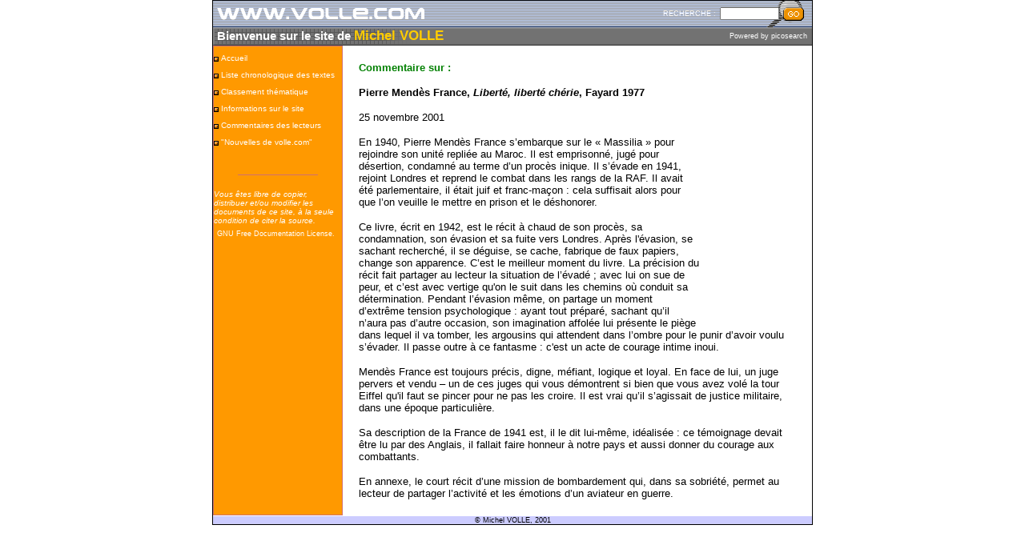

--- FILE ---
content_type: text/html
request_url: http://www.volle.com/lectures/mendes.htm
body_size: 2952
content:
<html>
<head>
<title>Liberté, liberté chérie</title>
<meta http-equiv="Content-Type" content="text/html; charset=iso-8859-1">
<script language='JavaScript' src="../jscript/init.js"></script>
<script language='JavaScript' src="../jscript/misc.js"></script>
<script language='JavaScript' src="../jscript/menu.js"></script>
<link rel="stylesheet" href="../css/styles.css" type="text/css">

</head>
<body id="site_v2" bgcolor="#ffffff" leftmargin="0" topmargin="0" marginwidth="0" marginheight="0">
<table width="100%" border="0" cellspacing="0" cellpadding="0">
  <tr> 
    <td align="center"> 
      <table border="0" cellspacing="0" cellpadding="1" width="748">
        <tr> 
          <td bgcolor="#000000"> 
            <table width="748" border="0" cellspacing="0" cellpadding="0">
              <tr> 
                <td bgcolor="#FFFFFF" height="20" width="748"> 
                  <table width="748" border="0" cellspacing="0" cellpadding="0">
                    <tr> 
                      <form method="post" action="http://www.picosearch.com/cgi-bin/ts.pl" name="form">
                        <td class="outils" width="243">
                        <img src="../imgs/www.gif" border="0" width="264" height="33"></td>
                        <td class="outils" background="../imgs/barre_haut.gif" width="313" valign="middle"> 
                          <table border="0" cellspacing="0" cellpadding="2">
                            <tr> 
                              <td class="outils"><img src="../imgs/onepix.gif" width="74" height="29"></td>
                              <td class="outils">&nbsp;</td>
                              <td class="outils">&nbsp;</td>
                              <td class="outils"><img src="../imgs/onepix.gif" width="20" height="10"></td>
                              <td class="outils">&nbsp;</td>
                              <td class="outils">&nbsp;</td>
                            </tr>
                          </table>
                        </td>
                        <td class="rechercher" background="../imgs/loupe.gif" width="192" valign="middle" class="rechercher"> 
						<INPUT TYPE="HIDDEN" NAME="index" VALUE="163276">
                          <table border="0" cellspacing="5" cellpadding="0">
                            <tr>							
                              <td class="rechercher" valign="middle">RECHERCHE :</td>
                              <td class="rechercher" valign="middle">
                                <input class="zoneTexte" type="text" name="query" size="10">
                              </td>
                              <td valign="middle" class="rechercher"><a href="#" onclick="document.form.submit(); return false;">
                              <img name="search" src="../imgs/go.gif" align="absmiddle" border="0" width="26" height="17"></a></td>
                            </tr>
                          </table>
                        </td>
                      </form>
                    </tr>
                  </table>
                </td>
              </tr>
              <tr> 
                <td bgcolor="#FFFFFF" width="748"> 
                  <table width="748" border="0" cellspacing="0" cellpadding="0">
                    <tr> 
                      <td width="502" background="../imgs/barre_cadrillage.gif" valign="middle"> 
                        <div valign="middle"><img src="../imgs/onepix.gif" width="1" height="22" align="absmiddle" border="0"> 
                          <span class="bienvenue">Bienvenue sur le site de</span> 
                          <span class="michelVolle">Michel VOLLE</span></div>
                      </td>
                      <td width="246" background="../imgs/barre_grise.gif" align="right" class="rechercher">Powered 
                        by <a href="http://www.picosearch.com/" target="_blank" class="rechercher">picosearch</a>&nbsp;&nbsp;</td>
                    </tr>
                  </table>
                </td>
              </tr>
              <tr> 
                <td valign="top" bgcolor="#FFFFFF" height="100%"> 
                  <table width="748" border="0" cellspacing="0" cellpadding="0" height="100%">
                    <tr> 
                      <td width="162" valign="top"> 
                        <table width="162" border="0" cellspacing="0" cellpadding="1" height="100%">
                          <tr> 
                            <td bgcolor="#D07171" height="100%"> 
                              <table width="160" border="0" cellspacing="0" cellpadding="0" height="100%">
                                <tr> 
                                  <td bgcolor="#FF9900" height="20%" valign="top"> 
                                    <script language="JavaScript">drawMenu();</script><br>
									<div align="center"><img src="../imgs/onepix_rouge.gif" width="100" height="1" border="0"></div><br>
									<FONT FACE="Arial,Helvetica" COLOR="#FFFFFF">
								  		<font SIZE="1"><i>Vous êtes libre de copier, distribuer et/ou modifier les documents de ce site, à la seule condition de citer la source.</i></font><br>
									</font>
									&nbsp;<a href="http://www.fsf.org/copyleft/fdl.txt" target="_blank" class="gnu">GNU Free Documentation License.</a><br><br>
                                  </td>
                                </tr>
							  </table>
                            </td>
                          </tr>
                        </table>
                      </td>
                      <td width="586" valign="top"><font face=Arial><b> </b></font> 
                        <table border="0" cellpadding="20" cellspacing="0" width="585">
                          <tr> 
                            <td id="vContent"> 



<p><b><font face="Arial" size="2" color="#008000">Commentaire sur&nbsp;:<o:p>

</o:p>

</font></b></p>

<p><b><font face="Arial" size="2">Pierre Mendès France, <i>Liberté, liberté

chérie</i>, Fayard 1977<o:p>

</o:p>

</font></b></p>

<p><font face="Arial" size="2">25 novembre 2001</font></p>

<p><font face="Arial" size="2"><iframe align="right" src="http://rcm-fr.amazon.fr/e/cm?t=sitdemicvol-21&o=8&p=8&l=as1&asins=2213004080&fc1=000000&IS2=1&lt1=_blank&lc1=0000FF&bc1=000000&bg1=FFFFFF&f=ifr" style="width:120px;height:240px;" scrolling="no" marginwidth="0" marginheight="0" frameborder="0"></iframe>En 1940, Pierre Mendès France s’embarque sur

le «&nbsp;Massilia&nbsp;» pour rejoindre son unité repliée au Maroc. Il est

emprisonné, jugé pour désertion, condamné au terme d’un procès inique. Il

s’évade en 1941, rejoint Londres et reprend le combat dans les rangs de la

RAF. Il avait été parlementaire, il était juif&nbsp;et franc-maçon : cela suffisait alors

pour que l’on veuille le mettre en prison et le déshonorer.</font></p>

<p><font face="Arial" size="2">Ce livre, écrit en 1942, est le récit à chaud

de son procès, sa condamnation, son évasion et sa fuite vers Londres. Après

l'évasion, se sachant recherché, il se déguise, se cache, fabrique de faux

papiers, change son apparence. C’est le meilleur moment du livre. La précision

du récit fait partager au lecteur la situation de l’évadé&nbsp;; avec lui

on sue de peur, et c’est avec vertige qu'on le suit dans les chemins où

conduit sa détermination. Pendant l’évasion même, on partage un moment

d’extrême tension psychologique&nbsp;: ayant tout préparé, sachant qu’il

n’aura pas d’autre occasion, son imagination affolée lui présente le piège

dans lequel il va tomber, les argousins qui attendent dans l’ombre pour le

punir d’avoir voulu s’évader. Il passe outre à ce fantasme : c'est un acte

de courage intime inoui.</font></p>

<p><font face="Arial" size="2">Mendès France est

toujours précis, digne, méfiant, logique et loyal. En face de lui, un juge pervers et vendu – un de

ces juges qui vous démontrent si bien que vous avez volé la tour Eiffel qu'il faut se

pincer pour ne pas les croire. Il est vrai qu’il s’agissait de justice

militaire, dans une époque particulière.<span style="mso-spacerun: yes">&nbsp;</span></font></p>

<p><font face="Arial" size="2">Sa description de la France de 1941 est, il le

dit lui-même, idéalisée&nbsp;: ce témoignage devait être lu par des

Anglais, il fallait faire honneur à notre pays et aussi donner du courage

aux combattants.</font></p>

<p><font face="Arial" size="2">En annexe, le court récit d’une mission de

bombardement qui, dans sa sobriété, permet au lecteur de partager l’activité

et les émotions d’un aviateur en guerre.</font></p>



                            </td>
                          </tr>
                        </table>
                        
                      </td>
                      <td width="1" valign="top"> 
                      <img name="imageRef" src="../imgs/onepix.gif" border="0" width="1" height="1"></td>
                    </tr>
                    <tr> 
                      <td colspan="3"><img src="../imgs/onepix.gif" border="0" width="1" height="1"></td>
                    </tr>
                    <tr> 
                      <td bgcolor="#CCCCFF" colspan="3" align="center" class="copyright">&copy; Michel VOLLE, 2001</td>
                    </tr>
                  </table>
                </td>
			 </tr>
            </table>
		 </td>
		</tr>
	</table>
   </td>
 </tr>
</table>
<script src="http://www.google-analytics.com/urchin.js" type="text/javascript">
</script>
<script type="text/javascript">
_uacct = "UA-522614-1";
urchinTracker();
</script>
</body>

--- FILE ---
content_type: application/javascript
request_url: http://www.volle.com/jscript/misc.js
body_size: 3403
content:
/************************************/
/**  Ne pas modifier les Fonctions  */
/************************************/
	
	function INIT_MENU_RECORD() {
		this.id_parent = -1;
		this.nom = "";
		this.rubrique = "";
		this.url = "";
	}
	
	function INIT_MENU(nDim) {
		var	i;
		for (i = 0; i < nDim; i++) {
			this[i] = new INIT_MENU_RECORD();
		}
	}
	
	function IS_AFFILIATED(currentID, searchID) {
		if (searchID != -1) {

			if ( mnu[currentID].id_parent == searchID ) {
				return true;
			}
			else {
				var idParent = mnu[currentID].id_parent;
				var i = searchID;
				// On remonte l'arborescence
				while ( i != -1 ) {
					if (i == idParent)
						return true;
						
					i = mnu[i].id_parent;
			   }
			 }			
		}
		return false;
	}

	function INIT_MISEENFORME_RECORD() {
		this.entete = "";
		this.styl = "";
		this.retrait = "";
	}
	
	function INIT_MISEENFORME(nDim) {
		var	i;
		for (i = 0; i < nDim; i++) {
			this[i] = new INIT_MISEENFORME_RECORD();
		}
	}
	
	function setParent() {
		var i, j, id_parent, pos;
		var key, cKey;
		
		for (i = 0; i < nbRubrique; i++) {
			mnu[i].id_parent = -1;
			if (mnu[i].rubrique != "") {
				key = mnu[i].rubrique;
				pos = key.indexOf(">", 0);
				// Parcours simple de l'arbre
				if (pos == -1) {
					j = i;
					while (j--) {
						if (mnu[j].nom == key) {
							mnu[i].id_parent = j;
							break;
						}
					}
				}
				// Parcours complexe de l'arbre (on prend en compte le chemin)
				else {
					j = i;
					while (j--) {
						// Parcours de l'arborescence et construction du chemin
						cKey = mnu[j].nom;
						id_parent =  mnu[j].id_parent;
						while (id_parent != -1) {
							cKey = mnu[id_parent].nom + ">" + cKey;
							id_parent =  mnu[id_parent].id_parent;
						}
						// Test du motif (les fins de chaînes doivent correpondre)
						pos = cKey.indexOf(key, 0);
						if ((pos != -1) && (cKey.substr(pos) == key)) {
							mnu[i].id_parent = j;
							break;
						}
					}
				}
			}
		}
	}
	
	function giveNiveau(i) {
		var niveau = 0;
		
		if (i != -1) {
			// On remonte l'arborescence
			while ( mnu[i].id_parent != -1) {
				niveau++;
				i = mnu[i].id_parent;
			}
		}
		
		return niveau;
	}
	

  	  /****************/
	 /* QueryString  */
	/****************/
	function giveValueFromKey(key) {
		// Url
		var url = String(window.location);
		
		// Si '?'
		if ( url.indexOf('?') != -1 ) {
			// paramètres : String
			var strParam = url.substring( url.indexOf('?')+1, url.length );
			// paramètres : array de "key=value"
			var arrParam = strParam.split('&');
			
			for (var i=0; i < arrParam.length ; i++) {
				// paramètre : key, value;
				var pair = arrParam[i].split('=');
				// Si la clé == ce que l'on passe en param, on renvoit la val.
				if (pair[0] == key)
					return unescape(pair[1]);
			}
			
		}
		
		return -1;
	}
	
	function getIdFromRubrique(key) {
		var i, id_parent, pos;
		var cKey;
		
		for (i = 0; i < nbRubrique; i++) {
			// Parcours de l'arborescence et construction du chemin
			cKey = mnu[i].nom;
			id_parent =  mnu[i].id_parent;
			while (id_parent != -1) {
				cKey = mnu[id_parent].nom + ">" + cKey;
				id_parent =  mnu[id_parent].id_parent;
			}
			
			// Test du motif (les fins de chaînes doivent correpondre)
			pos = cKey.indexOf(key, 0);
			if ((pos != -1) && (cKey.substr(pos) == key)) {
				return i;
			}
		}
		
		return -1;
	}
	
	function getIdFromUrl() {
		var id = giveValueFromKey('id');
		var rubr = "", strUrl = "";
		
		if (id != -1)
			return id;
		
		rubr = giveValueFromKey('rubrique');
		if (rubr != -1)
			id = getIdFromRubrique(rubr);
		else {
			id = -1;
			
			strUrl = String(window.location);
			
			if (strUrl.indexOf(urlAccueil) != -1)
				id  = 0;
		}
		return id;
	}
		
	function drawStyle() {
	
		var buffer = "<style type=\"text/css\">";
		
		for (var i=0; i < nbMiseEnForme; i++) {
			buffer += ".menu" + i + " {" + miseEnForme[i].styl + " text-decoration:none; }";
		}
	
		buffer += "</style>";
		
		document.writeln(buffer);
		
		return false;
	}
	
	function getPath(){
		// calcul du chemin
		var strUrl="";
		var strLink="";
		strUrl = String(window.location);
		strUrl=strUrl.substring( strUrl.indexOf(racine)+racine.length+1, strUrl.length );
		strLink = "";
		while(strUrl.indexOf('/')!=-1){
			strUrl = strUrl.substring( strUrl.indexOf('/')+1, strUrl.length );
			strLink = strLink + "../";
		}
		return (strLink);
	}
	
	function drawMenu() {
	
		var niveau = 0;
		var idPassed = getIdFromUrl();
		var buffer = "<table border='0' cellspacing='0' cellpadding='0'>\n";
		
		// calcul du chemin
		var strLink=getPath();
		var url = String(window.location);
		for (var i=0; i < nbRubrique; i++) {
			
			if ( (mnu[i].id_parent == -1) || IS_AFFILIATED(i, idPassed ) ) {
				niveau = giveNiveau(i);
				
				if (niveau < 3) {
					bgcolor = "bgcolor='#ff9900'";		//#c3cee8
					
					if (niveau > 0)
						bgcolor = "bgcolor='#ff9900'";	//#f4f8ff
					
					if (i == idPassed) /*|| ( (i == 0) && (idPassed == -1) ))*/ {
						hover = "o";
						//if (niveau)
						//	alert(mnu[mnu[i].id_parent].id_parent + " - " + mnu[mnu[mnu[i].id_parent].id_parent].id_parent );
						if (niveau==0)
							 bgcolor = "bgcolor='#ff9900'";	//#990000
					}
					else
						hover = "n";
					
					testDescendance(i);
					
					if (mnu[i].url==""){
						
						if (url.indexOf('#')!=-1)
							mnu[i].url=url.substring( url.indexOf(racine)+racine.length+1, url.indexOf('#') );
						else if (url.indexOf('?')!=-1)
							mnu[i].url=url.substring( url.indexOf(racine)+racine.length+1, url.indexOf('?') );
						else
							mnu[i].url=url.substring( url.indexOf(racine)+racine.length+1, url.length );
					}
					
					if (niveau==0)
						buffer += "<img src='" + strLink + "imgs/onepix.gif' width='140' height='5'><br>\n";
					
					buffer += "<table border='0' cellspacing='0' cellpadding='0' width='100%'>"+
					"<tr>"+
					"	<td " + bgcolor + " valign='top' class='rubrique" + niveau + hover + "'>"+ 
					"<img src='" + strLink + "imgs/onepix.gif' width='4' height='4'><br>"+
					"<img src='" + strLink + "imgs/onepix.gif' height='10' width='" + miseEnForme[niveau].retrait + "'>" + 
							miseEnForme[niveau].entete + "</td>" +
					"	<td " + bgcolor + " valign='top' width='100%' class='rubrique" + niveau + hover + "'>"+
					"		<img src='" + strLink + "imgs/onepix.gif' width='10' height='4'><br>"+
					"		<a href='" + strLink + mnu[i].url + "?id=" + i + "' class='rubrique" + niveau + hover + "'>" + mnu[i].nom + "</a>";
					
					//if (niveau==0)
					//	buffer += "<br><img src='" + strLink + "imgs/onepix.gif' width='10' height='3'><br>";
					
					buffer += "</td>"+
					"</tr>"+
					"</table>";
				}
			}
		}
		
//		buffer += "</table>" +
		buffer += "<form name='formmenu' action='#'><input type='hidden' name='id' value='" + idPassed + "'></form>";
		document.writeln(buffer);
	
		return false;
	}
	
	function drawNavInterne(){
		var niveau = 0;
		var idPassed = getIdFromUrl();
		var buffer = "\n";
		
		// calcul du chemin
		var strLink=getPath();
		
		if (idPassed == -1) {
			var sTxt = document.location.href;
			var pos = sTxt.indexOf("plan.htm");
			if (pos >= 0)	// plan du site
				buffer += "&nbsp;&nbsp;&nbsp;<a href='" + strLink + urlAccueil + "' class='texte'>" + nomSite + "</a>&nbsp;-&nbsp;Plan du site\n";
			else
				buffer += "&nbsp;&nbsp;&nbsp;<a href='" + strLink + urlAccueil + "' class='texte'>" + nomSite + "</a>\n";
		}
		else {
			niveau = giveNiveau(idPassed);
			
			if (niveau==0){
				buffer += "&nbsp;&nbsp;&nbsp;<a href='" + strLink + urlAccueil + "' class='texte'>" + nomSite + "</a>&nbsp;-&nbsp;<a href='" + strLink + mnu[idPassed].url + "?id=" + idPassed + "' class='texte'>" + mnu[idPassed].nom + "</a>\n";
			} else if (niveau==1){
				buffer += "&nbsp;&nbsp;&nbsp;<a href='" + strLink + urlAccueil + "' class='texte'>" + nomSite + "</a>&nbsp;-&nbsp;<a href='" + strLink + mnu[mnu[idPassed].id_parent].url + "?id=" + mnu[idPassed].id_parent + "' class='texte'>" + mnu[mnu[idPassed].id_parent].nom + "</a>&nbsp;-&nbsp;\n";
				buffer += "<a href='" + strLink + mnu[idPassed].url + "?id=" + idPassed + "' class='texte'>" + mnu[idPassed].nom + "</a>\n";
			} else if (niveau==2){
				buffer += "&nbsp;&nbsp;&nbsp;<a href='" + strLink + urlAccueil + "' class='texte'>" + nomSite + "</a>&nbsp;-&nbsp;<a href='" + strLink + mnu[mnu[mnu[idPassed].id_parent].id_parent].url + "?id=" + mnu[mnu[idPassed].id_parent].id_parent + "' class='texte'>" + mnu[mnu[mnu[idPassed].id_parent].id_parent].nom + "</a>&nbsp;-&nbsp;\n";
				buffer += "<a href='" + strLink + mnu[mnu[idPassed].id_parent].url + "?id=" + mnu[idPassed].id_parent + "' class='texte'>" + mnu[mnu[idPassed].id_parent].nom + "</a>&nbsp;-&nbsp;\n";
				buffer += "<a href='" + strLink + mnu[idPassed].url + "?id=" + idPassed + "' class='texte'>" + mnu[idPassed].nom + "</a>\n";
			} else if (niveau==3){
				buffer += "&nbsp;&nbsp;&nbsp;<a href='" + strLink + urlAccueil + "' class='texte'>" + nomSite + "</a>&nbsp;-&nbsp;<a href='" + strLink + mnu[mnu[mnu[mnu[idPassed].id_parent].id_parent].id_parent].url + "?id=" + mnu[mnu[mnu[idPassed].id_parent].id_parent].id_parent + "' class='texte'>" + mnu[mnu[mnu[mnu[idPassed].id_parent].id_parent].id_parent].nom + "</a>&nbsp;-&nbsp;\n";
				buffer += "<a href='" + strLink + mnu[mnu[mnu[idPassed].id_parent].id_parent].url + "?id=" + mnu[mnu[idPassed].id_parent].id_parent + "' class='texte'>" + mnu[mnu[mnu[idPassed].id_parent].id_parent].nom + "</a>&nbsp;-&nbsp;\n";
				buffer += "<a href='" + strLink + mnu[mnu[idPassed].id_parent].url + "?id=" + mnu[idPassed].id_parent + "' class='texte'>" + mnu[mnu[idPassed].id_parent].nom + "</a>&nbsp;-&nbsp;\n";
				buffer += "<a href='" + strLink + mnu[idPassed].url + "?id=" + idPassed + "' class='texte'>" + mnu[idPassed].nom + "</a>\n";
			} else if (niveau==4){
				buffer += "&nbsp;&nbsp;&nbsp;<a href='" + strLink + urlAccueil + "' class='texte'>" + nomSite + "</a>&nbsp;-&nbsp;<a href='" + strLink + mnu[mnu[mnu[mnu[mnu[idPassed].id_parent].id_parent].id_parent].id_parent].url + "?id=" + mnu[mnu[mnu[mnu[idPassed].id_parent].id_parent].id_parent].id_parent + "' class='texte'>" + mnu[mnu[mnu[mnu[mnu[idPassed].id_parent].id_parent].id_parent].id_parent].nom + "</a>&nbsp;-&nbsp;\n";
				buffer += "<a href='" + strLink + mnu[mnu[mnu[mnu[idPassed].id_parent].id_parent].id_parent].url + "?id=" + mnu[mnu[mnu[idPassed].id_parent].id_parent].id_parent + "' class='texte'>" + mnu[mnu[mnu[mnu[idPassed].id_parent].id_parent].id_parent].nom + "</a>&nbsp;-&nbsp;\n";
				buffer += "<a href='" + strLink + mnu[mnu[mnu[idPassed].id_parent].id_parent].url + "?id=" + mnu[mnu[idPassed].id_parent].id_parent + "' class='texte'>" + mnu[mnu[mnu[idPassed].id_parent].id_parent].nom + "</a>&nbsp;-&nbsp;\n";
				buffer += "<a href='" + strLink + mnu[mnu[idPassed].id_parent].url + "?id=" + mnu[idPassed].id_parent + "' class='texte'>" + mnu[mnu[idPassed].id_parent].nom + "</a>&nbsp;-&nbsp;\n";
				buffer += "<a href='" + strLink + mnu[idPassed].url + "?id=" + idPassed + "' class='texte'>" + mnu[idPassed].nom + "</a>\n";
			} else if (niveau==5){
				buffer += "&nbsp;&nbsp;&nbsp;<a href='" + strLink + urlAccueil + "' class='texte'>" + nomSite + "</a>&nbsp;-&nbsp;<a href='" + strLink + mnu[mnu[mnu[mnu[mnu[mnu[idPassed].id_parent].id_parent].id_parent].id_parent].id_parent].url + "?id=" + mnu[mnu[mnu[mnu[mnu[idPassed].id_parent].id_parent].id_parent].id_parent].id_parent + "' class='texte'>" + mnu[mnu[mnu[mnu[mnu[mnu[idPassed].id_parent].id_parent].id_parent].id_parent].id_parent].nom + "</a>&nbsp;-&nbsp;\n";
				buffer += "<a href='" + strLink + mnu[mnu[mnu[mnu[mnu[idPassed].id_parent].id_parent].id_parent].id_parent].url + "?id=" + mnu[mnu[mnu[mnu[idPassed].id_parent].id_parent].id_parent].id_parent + "' class='texte'>" + mnu[mnu[mnu[mnu[mnu[idPassed].id_parent].id_parent].id_parent].id_parent].nom + "</a>&nbsp;-&nbsp;\n";
				buffer += "<a href='" + strLink + mnu[mnu[mnu[mnu[idPassed].id_parent].id_parent].id_parent].url + "?id=" + mnu[mnu[mnu[idPassed].id_parent].id_parent].id_parent + "' class='texte'>" + mnu[mnu[mnu[mnu[idPassed].id_parent].id_parent].id_parent].nom + "</a>&nbsp;-&nbsp;\n";
				buffer += "<a href='" + strLink + mnu[mnu[mnu[idPassed].id_parent].id_parent].url + "?id=" + mnu[mnu[idPassed].id_parent].id_parent + "' class='texte'>" + mnu[mnu[mnu[idPassed].id_parent].id_parent].nom + "</a>&nbsp;-&nbsp;\n";
				buffer += "<a href='" + strLink + mnu[mnu[idPassed].id_parent].url + "?id=" + mnu[idPassed].id_parent + "' class='texte'>" + mnu[mnu[idPassed].id_parent].nom + "</a>&nbsp;-&nbsp;\n";
				buffer += "<a href='" + strLink + mnu[idPassed].url + "?id=" + idPassed + "' class='texte'>" + mnu[idPassed].nom + "</a>\n";
			}
		}
		
		document.writeln(buffer);
		return false;
	}
	
	function drawNavNiveauSup(path){
			
		var niveau = 0;
		var idPassed = getIdFromUrl();
		var buffer = "<table cellspacing='0' cellpadding='2' border='0' wisdth='100%'><tr><td valign='top' class='sssrubriquen' width='50%'>";
		// calcul du chemin
		var strLink=getPath();
		if (path!="")
			strLink="";
		// calcul du nombre de sssnav
		var countssrubr=0;
		for (var i=0; i < nbRubrique; i++) {
			niveau = giveNiveau(i);
			if (niveau==3){
				countssrubr++;
			}
		}
		var ruptureSRubr=countssrubr/2;
		var count=0;
		var split=0;
		var ok=0;
		for (var i=0; i < nbRubrique; i++) {
			niveau = giveNiveau(i);
			if (niveau>2){
				if ( IS_AFFILIATED(i, idPassed ) ) {
					if (i == idPassed)
						hover = "o";
					else
						hover = "n";
					if (niveau==3){
						buffer += "<img src='" + path + strLink + "imgs/onepix.gif' width='10' height='4' border='0'><br>";
						buffer += "<img src='" + path + strLink + "imgs/traits_rouge.gif' width='190' height='2' border='0'><br>";
						buffer += "<a href='#' onClick=\"parent.document.location='" + path + strLink + mnu[i].url + "?id=" + i + "';\" class='sssrubrique" + hover + "'>&#149;" + mnu[i].nom + "</a><br>\n";
						buffer += "<img src='" + path + strLink + "imgs/onepix.gif' width='10' height='6' border='0'><br>";
						//buffer += "<img src='" + path + "imgs/traits_rouge.gif' width='225' height='1' border='0'><br>";
					}
					if (niveau==4)
						buffer += "&nbsp;&nbsp;&nbsp;-<a href='#' onClick=\"parent.document.location='" + path + strLink + mnu[i].url + "?id=" + i + "';\" class='sssrubrique" + hover + "'>" + mnu[i].nom + "</a><br>\n";
					if (niveau==5){
						buffer += "&nbsp;&nbsp;&nbsp;&nbsp;&nbsp;&nbsp;-<a href='#' onClick=\"parent.document.location='" + path + strLink + mnu[i].url + "?id=" + i + "';\" class='sssrubrique" + hover + "'>" + mnu[i].nom + "</a><br>\n";
					}
					if (niveau==3 && count>=ruptureSRubr && split==0){
						buffer += "</td><td bgcolor='#c3cee8' class='sssrubriquen'>&nbsp;</td><td valign='top' class='sssrubrique" + hover + "' width='50%'>\n";
						split=1;
					}
					count++;
				}
			}
		}
		buffer += "</td></tr></table>\n";
		document.writeln(buffer);
	
		return false;
	}
	
	function drawIframe(){
		var idPost = getIdFromUrl();
		var bufferIframe = "";
		// calcul du chemin
		var strLink=getPath();
		if ( navigator.appName.indexOf("Microsoft Internet Explorer")!=-1 ){
			bufferIframe += "<iframe src='" + strLink + "jscript/nav_interne.htm?id=" + idPost + "' width='100%%' height='100' scrolling='auto' marginwidth='5' marginheight='5' frameborder='0'>\n";
			bufferIframe += "</iframe>";
		} else {
			bufferIframe += "<script language='javascript'>drawNavNiveauSup('');</script>\n";
		}
		document.writeln(bufferIframe);
	}
	
	function testDescendance(i){
		var idPassed = getIdFromUrl();
		var niveau = giveNiveau(i);
		var niveauPassed = giveNiveau(idPassed);
		
		if (niveauPassed == 5){
			if (niveau==0 && i==mnu[mnu[mnu[mnu[mnu[idPassed].id_parent].id_parent].id_parent].id_parent].id_parent) {
				hover = "o";
				bgcolor = "bgcolor='#ff9900'";
			}
			if (niveau==1 && i==mnu[mnu[mnu[mnu[idPassed].id_parent].id_parent].id_parent].id_parent) {
				hover = "o";
			}
			if (niveau==2 && i==mnu[mnu[mnu[idPassed].id_parent].id_parent].id_parent) {
				hover = "o";
			}
			if (niveau==3 && i==mnu[mnu[idPassed].id_parent].id_parent) {
				hover = "o";
			}
			if (niveau==4 && i==mnu[idPassed].id_parent) {
				hover = "o";
			}
		}
		if (niveauPassed == 4){
			if (niveau==0 && i==mnu[mnu[mnu[mnu[idPassed].id_parent].id_parent].id_parent].id_parent) {
				hover = "o";
				bgcolor = "bgcolor='#ff9900'";
			}
			if (niveau==1 && i==mnu[mnu[mnu[idPassed].id_parent].id_parent].id_parent) {
				hover = "o";
			}
			if (niveau==2 && i==mnu[mnu[idPassed].id_parent].id_parent) {
				hover = "o";
			}
			if (niveau==3 && i==mnu[idPassed].id_parent) {
				hover = "o";
			}
		}
		if (niveauPassed == 3){
			if (niveau==0 && i==mnu[mnu[mnu[idPassed].id_parent].id_parent].id_parent) {
				hover = "o";
				bgcolor = "bgcolor='#ff9900'";
			}
			if (niveau==1 && i==mnu[mnu[idPassed].id_parent].id_parent) {
				hover = "o";
			}
			if (niveau==2 && i==mnu[idPassed].id_parent) {
				hover = "o";
			}
		}
		if (niveauPassed == 2){
			if (niveau==0 && i==mnu[mnu[idPassed].id_parent].id_parent) {
				hover = "o";
				bgcolor = "bgcolor='#ff9900'";
			}
			if (niveau==1 && i==mnu[idPassed].id_parent) {
				hover = "o";
			}
		}
		if (niveauPassed == 1){
			if (niveau==0 && i==mnu[idPassed].id_parent) {
				bgcolor = "bgcolor='#ffaa00'";
				hover = "o";
			}
		}
	}
	
	function drawPlan(){

		var niveau = 0;
		var buffer = "<table cellspacing='1' cellpadding='2' border='0'><tr><td valign='top' class='sssrubriquen'>";
		// calcul du nombre de sssnav
		var countssrubr=0;
		for (var i=0; i < nbRubrique; i++) {
			niveau = giveNiveau(i);
			if (niveau==0){
				countssrubr++;
			}
		}
		var ruptureSRubr=countssrubr/2;
		var count=0;
		var split=0;
		var mem=0;
		for (var i=0; i < nbRubrique; i++) {
			niveau = giveNiveau(i);
			if (niveau==0 && count>=ruptureSRubr && split==0){
				buffer += "</td><td bgcolor='#c3cee8' class='sssrubriquen'>&nbsp;</td><td valign='top' class='sssrubriquen'>\n";
				split=1;
			}
			if (niveau==0){
				buffer += "<img src='imgs/onepix.gif' width='10' height='4' border='0'><br>";
				buffer += "<img src='imgs/traits_rouge.gif' width='190' height='2' border='0'><br>";
				buffer += "<a href='" + mnu[i].url + "?id=" + i + "' class='sssrubriquen'>&#149;" + mnu[i].nom + "</a><br>\n";
				buffer += "<img src='imgs/onepix.gif' width='10' height='6' border='0'><br>";
				//buffer += "<img src='" + path + "imgs/traits_rouge.gif' width='225' height='1' border='0'><br>";
			}
			if (niveau==1)
				buffer += "&nbsp;&nbsp;&nbsp;\n";
			if (niveau==2)
				buffer += "&nbsp;&nbsp;&nbsp;&nbsp;&nbsp;&nbsp;\n";
			if (niveau==3)
				buffer += "&nbsp;&nbsp;&nbsp;&nbsp;&nbsp;&nbsp;&nbsp;&nbsp;&nbsp;\n";
			if (niveau==4)
				buffer += "&nbsp;&nbsp;&nbsp;&nbsp;&nbsp;&nbsp;&nbsp;&nbsp;&nbsp;&nbsp;&nbsp;&nbsp;\n";
			if (niveau==5)
				buffer += "&nbsp;&nbsp;&nbsp;&nbsp;&nbsp;&nbsp;&nbsp;&nbsp;&nbsp;&nbsp;&nbsp;&nbsp;&nbsp;&nbsp;&nbsp;\n";
			
			if (niveau>0)
				buffer += "-<a href='" + mnu[i].url + "?id=" + i + "' class='sssrubriquen'>" + mnu[i].nom + "</a><br>\n";
			
			
			count++;
		}
		buffer += "</td></tr></table><br>\n";
		document.writeln(buffer);
	
		return false;
	}

	  /*****************/
	 /* Mise en forme */	
	/*****************/
	
	var nbMiseEnForme = 3;
	var miseEnForme = new INIT_MISEENFORME(nbMiseEnForme);

	// calcul du chemin
	var strLink=getPath();
	
	miseEnForme[0].entete = "<img src='" + strLink + "imgs/puce0.gif' width='6' height='6'>&nbsp;";
	miseEnForme[0].styl = "font-family: Arial; font-size: 10px; color: white;";
	miseEnForme[0].retrait = "0";
	
	miseEnForme[1].entete = "<img src='" + strLink + "imgs/puce0.gif' width='3' height='3'>&nbsp;";
	miseEnForme[1].styl = "font-family: Arial; font-size: 10px; color: white;";
	miseEnForme[1].retrait = "10";
	
	miseEnForme[2].entete = "<img src='" + strLink + "imgs/puce0.gif' width='3' height='3'>&nbsp;";
	miseEnForme[2].styl = "font-family: Arial; font-size: 10px; color: white;";
	miseEnForme[2].retrait = "20";
	
	


--- FILE ---
content_type: application/javascript
request_url: http://www.volle.com/jscript/menu.js
body_size: 1348
content:
/*********************************************************************/	
/*************************** MENU ************************************/	
/*********************************************************************/	
/*
	Mode d'emploi :
	
	1 - Indiquer le nombre total de rubriqueS (rubrique et sous-rubriques)
	
	A la ligne : "var nbRubrique = 20;", modifier le nombre 19 par le nombre exact.
	
	
	2 - Créer ou modifier les rubriques et sous-rubriques :
	
	Un élément de menu correspond aux 3 lignes suivantes :

		mnu[indice].nom = "Titre";
		mnu[indice].rubrique = "Rubrique";
		mnu[indice++].url = "Lien HTML vers la page";
	
	Exemple pour la première rubrique sans parent : 
		mnu[indice].nom = "Accueil";
		mnu[indice].rubrique = "";
		mnu[indice++].url = "home.htm";
	
	Pour indiquer les imbrications, le champ rubrique doit indiquer la rubrique 'parente' .
	Dans le cas des rubriques de niveau 0, le champ rubrique est vide ("")
	Dans le cas où il existe plusieurs fois le même nom de sous-rubrique à des endroits différents,
	il faut préciser le chemin de la rubrique (seule la partie significative suffit).
	les rubriques du chemin doivent être séparées par le caractère ">"
	
	Par exemple :
		Soit l'arborescence suivante :
		- Accueil
		- Contenu
			- Nouveautés
			- Documentation
			- Autres
		- Actualités
			- Nouveautés
			- Archives
		...
	La première rubrique "Nouveautés" sera précisée comme : "Contenu>Nouveautés"
	La seconde rubrique "Nouveautés" sera précisée comme : "Actualités>Nouveautés"
	
	Si vous avez une sous-sous-rubrique dans "Contenu/Nouveautés", 
	vous devrez renseigner le champ "rubrique" de cette dernière avec : "Contenu>Nouveautés".
	exemple : mnu[indice].rubrique = "Contenu>Nouveautés";
	
	Les titres, les rubriques et les url doivent-être entre guillemets
	Les lignes se terminent impérativement par un ";"
	Il est impératif que la dernière ligne soit de la forme : mnu[indice++].url
	l'indication indice++ n'est pas une erreur et doit toujours se situer à la fin.
	Il est possible de modifier l'ordre des rubriques par copier/coller
	à partir du moment où les règles sont respectées
	
	Exemple
		...
		mnu[indice].nom = "Contenu";
		mnu[indice].rubrique = "";
		mnu[indice++].url = "sommaire.htm";

			mnu[indice].nom = "Travaux";
			mnu[indice].rubrique = "Contenu";
			mnu[indice++].url = "http://www.yahoo.com";

			mnu[indice].nom = "Lectures";
			mnu[indice].rubrique = "Contenu";
			mnu[indice++].url = "contenu/lecture.htm";
		...
*/
/*********************************************************************/

/*********************************************************************/	
/** Insérer ci-dessous le nombre total des rubriques *****************/	
/****** (incluant le nombre de sous-rubriques) ***********************/	
/*********************************************************************/	
	var nbRubrique = 10;
/*********************************************************************/
	var mnu = new INIT_MENU(nbRubrique);	// ne pas modifier
	var indice = 0;							// ne pas modifier
/*********************************************************************/
	
	mnu[indice].nom = "Accueil";
	mnu[indice].rubrique = "";	
	mnu[indice++].url = "index.html";
	
	mnu[indice].nom = "Liste chronologique des textes";
	mnu[indice].rubrique = "";	
	mnu[indice++].url = "nouveau.htm";
	
	mnu[indice].nom = "Classement th&eacute;matique";
	mnu[indice].rubrique = "";	
	mnu[indice++].url = "contenu/contenu.htm";

		mnu[indice].nom = "Liste  th&eacute;matique des travaux";
		mnu[indice].rubrique = "Classement th&eacute;matique";	
		mnu[indice++].url = "travaux/liste.htm";

		mnu[indice].nom = "Lectures";
		mnu[indice].rubrique = "Classement th&eacute;matique";	
		mnu[indice++].url = "lectures/lectures.htm";

		mnu[indice].nom = "Opinions";
		mnu[indice].rubrique = "Classement th&eacute;matique";	
		mnu[indice++].url = "opinion/opinions.htm";

		mnu[indice].nom = "Liens Favoris";
		mnu[indice].rubrique = "Classement th&eacute;matique";	
		mnu[indice++].url = "liens/liens_favoris.htm";

	mnu[indice].nom = "Informations sur le site";
	mnu[indice].rubrique = "";
	mnu[indice++].url = "contenu/information.htm";

	mnu[indice].nom = "Commentaires des lecteurs";
	mnu[indice].rubrique = "";
	mnu[indice++].url = "opinion/messages.htm";
		
	mnu[indice].nom = "&quot;Nouvelles de volle.com&quot;";
	mnu[indice].rubrique = "";
	mnu[indice++].url = "divers/abonnement.htm";
	
/*********************************************************************/	
	setParent();	 // ne pas modifier
/*********************************************************************/	
/*********************************************************************/


--- FILE ---
content_type: application/javascript
request_url: http://www.volle.com/jscript/init.js
body_size: 755
content:
/*********************************************************************/	
/*************************** INITIALISATIONS *************************/	
/*********************************************************************/	
/*
	Mode d'emploi :
	
	1 - Renseignez la variable nomSite avec le nom que vous voulez donner au site.
	Ce nom sera repris dans l'affichage de l'arborescence
		ex : nomSite = "Kit DGCCRF"; 
				donnera "Kit DGCCRF > Nom de Rubrique > Nom de sous-rubrique" à l'écran
		
	2 - Renseignez la variable urlAccueil avec le nom de la page d'accueil de votyre site.
		ex : urlAccueil = "home.htm";
				à l'ouverture, le site pointe sur la page HTML "home.htm"
	
	3 - Renseignez la variable racine avec le nom du sossier contenant les fichiers de votre site.
		ex : racine = "kit_fpage";
			c'est le nom du dossier qui contient le kit de déploiement
			
	4 - Enfin, n'oubliez pas de configurer votre menu de navigation en indiquant les rubriques et 
	sous-rubriques de votre site. Allez au paragraphe suivant un peu plus bas.
*/
/*********************************************************************/
	// Variables à modifier selon configuration du site
	var nomSite = "Michel Volle";
	var urlAccueil = "index.html";
	var racine = "site";
	
	// ne pas modifier ce qui suit (jusqu'à la fin)
	var strUrl="";
	var strLink="";
	strUrl = String(window.location);
	strUrl=strUrl.substring( strUrl.indexOf(racine)+racine.length+1, strUrl.length );
	strLink = "";
	while(strUrl.indexOf('/')!=-1){
		strUrl = strUrl.substring( strUrl.indexOf('/')+1, strUrl.length );
		strLink = strLink + "../";
	}
	
	// Détection des navigateurs
	if ( navigator.appName.indexOf("Netscape")!=-1 ) {
		document.style = strLink + "css/styles_n.css";
	}